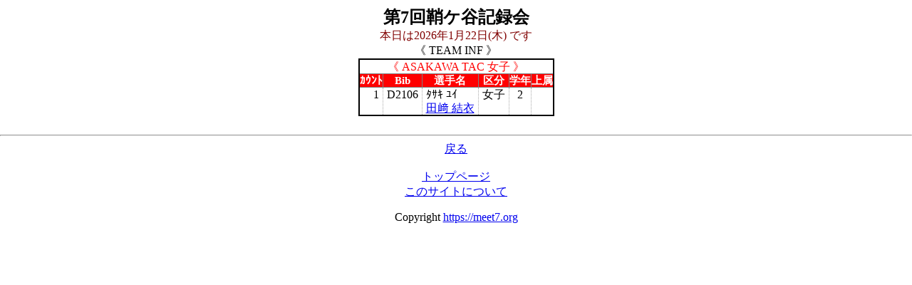

--- FILE ---
content_type: text/html
request_url: http://frk.jpn.org/mobile/cgi/menu.cgi?menu=6&base=220327&exit=0&tgt_team=4&tgt_sex=2
body_size: 6080
content:
<html>
<head>
<meta http-equiv="Content-Type" content="text/html; charset=shift-jis">
<style type="text/css">body.home{color: black;background-color: white;margin-right: auto;margin-left : auto;text-align: center;}div.home{padding: 10;color: black;background-color: white;width:850px;margin-right: auto;margin-left : auto;text-align: center;}div.inf{margin: 30px 20px 0px 40px;padding: 20;color: white;background-color: teal;width:750px;margin-right: auto;margin-left : auto;text-align: left;border-radius: 20px 20px 20px 20px;}div#container{width: 720px;text-align: center;}nav {text-align: center;padding: 0;margin: auto;}ul#menu {margin: 0;padding-left:0;text-align: center;display: inline-block;}ul#menu li {width:120;float: left;list-style-type: none;border-style: outset;border-color:transparent;text-align: center;}ul#menu li a {display: block;background-color: dodgerblue;line-height: 40px;text-decoration: none;text-align: center;color: white;}ul#menu a:hover {background-color: deepskyblue;text-shadow: 0px 0px 1px yellow;}ul#menu a:active {color: orange;}span.cm {display: block;margin-top: 2px;font-size: 110%;font-weight: bold;color: white;background-color:#0000FF;box-shadow: 1px 5px 4px gray;line-height: 150%;}span.en {display: block;margin-top: 2px;font-size: 110%;font-weight: bold;color: white;background-color:#0000FF;box-shadow: 1px 5px 4px gray;line-height: 150%;}span.em {display: block;margin-top: 2px;font-size: 120%;font-weight: bold;color: #0000FF;background-color:#ece8e4;box-shadow:  0 2px 1px #cccbc9, inset 0 3px 3px rgba(0, 0, 0, 0.3);line-height: 150%;}span.rel{margin: 0;text-align: left;color: blue;}.t_deny{text-decoration: line-through;color:red;}h1{margin-top: 0; margin-bottom: 0;font-size: 2em;font-size: 1 em;}h2{margin-top: 0; margin-bottom: 0;}h3{margin-top: 0; margin-bottom: 0;}table{border: solid 2px;border-collapse: collapse;caption-side: left;table-layout: fixed;margin-left: auto;margin-right: auto;text-align: center;}th{border: solid 1px; text-align:center;vertical-align: middle; padding: 0px 10px 0px 10px; background-color: lightblue;color: black;}td{border: solid 0px; text-align:center;vertical-align: middle; padding: 0px 10px 0px 10px;}.rt{text-align:right;vertical-align:middle;}.lt{text-align:left;vertical-align:middle;}.ct{text-align:center;vertical-align:middle;}.hdr{border: solid 1px; text-align:center;vertical-align: middle; padding: 0px 10px 0px 10px; background-color: lightblue;color: black;}table.zebra{border: solid 2px;border-collapse: collapse;caption-side:left;text-align:center;vertical-align: top;border-color : black;line-height: 1.2;padding: 0px 0px 0px 0px;}table.zebra th{border: solid 1px #000000; text-align:center;vertical-align: top; padding: 0px 0px 0px 0px;text-align:left;background-color:black;color: white;text-align:center;border-color: grey;font-size:15px}table.zebra th.pink{background-color:pink;color: black;}table.zebra th.red{background-color:red;color: white;}table.zebra th.blue{background-color:blue;color: white;}table.zebra th.black{background-color:black;color: white;}table.zebra th.orange{background-color:orange;color: white;}table.zebra th.green{background-color:green;color: white;}table.zebra td{padding: 0px 5px 0px 5px;border: solid 1px;  border-style : none dotted none none; border-color :darkgray}table.zebra tr:nth-child(even) td{background-color:#eee;}table.zebra td.rt{text-align:right;vertical-align:top;}table.zebra td.lt{text-align:left;vertical-align:top;}table.zebra td.ct{text-align:center;vertical-align:top;}table.zebra td.hdr{border: solid 1px; text-align:center;vertical-align: top; padding: 0px 10px 0px 10px; background-color: lightblue;color: black;}table.line{border: solid 2px;border-collapse: collapse;caption-side:left;text-align:center;border-color : black;line-height: 1.2;}table.lone th,td{white-space: nowrap;}table.line th{border: solid 1px #000000; text-align:center;vertical-align: middle; padding: 1px 1px 1px 1px;text-align:left;background-color:black;color: white;text-align:center;border-color : grey;font-size:15px;}table.line td{border: solid 1px #000000; text-align:center;vertical-align: middle; padding: 2px 10px 2px 10px;text-align:left;background-color: white;text-align:center;border-color : grey;}table.line td.rt{text-align:right;vertical-align:middle;border-color : grey;}table.line td.lt{text-align:left;vertical-align:middle;border-color : grey;}table.line td.ct{text-align:center;border-color : grey;}table.line td.hdr{border: solid 1px; text-align:center;vertical-align: middle; padding: 0px 10px 0px 10px; background-color: lightblue;color: black;border-color : grey;}p{color: black;}p.ftr{color: black;}span.hri{color: black;}p.kumi{background-color: white;color: blue;padding: 5px 0px 5px 0px;text-align:center;}p.rlt_title{font-size: 120%;background-color: white;color: red;font-weight: bold;text-align:center;}p.stt_title{font-size: 120%;background-color: white;color: green;font-weight: bold;text-align:center;}p.entry_title{font-size: 120%;background-color: white;color: #800000;font-weight: bold;text-align:center;}</style></head>
<body class='home'>
<h2>第7回鞘ケ谷記録会</h2><font color = #800000>本日は2026年1月22日(木)
です<br></font>《  TEAM INF  》<br>
<table class='zebra'><tr><td colspan=6 class='ct'><font color=red>《  ASAKAWA TAC 女子 》</font></td></tr><th class='red'>ｶｳﾝﾄ</th><th class='red'>Bib</th><th class='red'>選手名</th><th class='red'>区分</th><th class='red'>学年</th><th class='red'>上属</th></tr>
<tr><td class='rt'>1</td><td class='rt'>D2106</td><td class='lt'>ﾀｻｷ ﾕｲ<br><a href='menu.cgi?menu=6&base=220327&exit=0&tgt_team=4&dsp_mode=2&tgt_sex=2&kanri_no=1&s_bday= &female_count=1'>田﨑  結衣</a></td><td class='lt'>女子</td><td class='ct'>2</td><td class='lt'> </td>
</tr></table><br><hr><a href='javascript:history.back();'>戻る</a><footer><nav><br><a href="menu.cgi?base=220327&dopt=1&exit=0&perform_sex=0">トップページ</a>
<br><a href="about.html">このサイトについて</a>
</nav><p class ='ftr'>Copyright   <a href="https://meet7.org">https://meet7.org</a></p></footer>